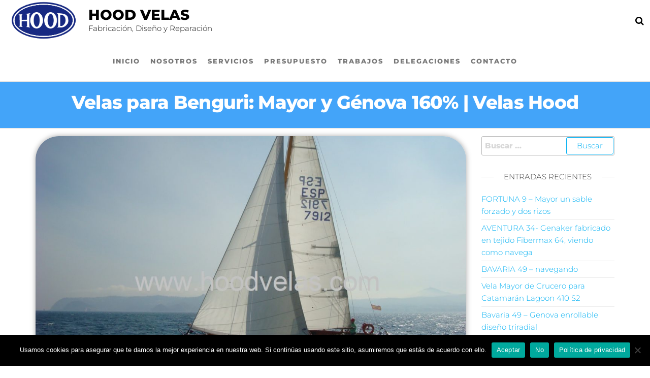

--- FILE ---
content_type: text/html; charset=UTF-8
request_url: https://hoodvelas.com/benguri-mayor-y-genova/
body_size: 71166
content:
<!DOCTYPE html>
<html class="no-js" lang="es">
    <head>
        <meta http-equiv="content-type" content="text/html; charset=UTF-8" />
        <meta http-equiv="X-UA-Compatible" content="IE=edge">
        <meta name="viewport" content="width=device-width, initial-scale=1">
        <meta name='robots' content='index, follow, max-image-preview:large, max-snippet:-1, max-video-preview:-1' />

	<!-- This site is optimized with the Yoast SEO plugin v26.7 - https://yoast.com/wordpress/plugins/seo/ -->
	<title>Velas para Benguri: Mayor y Génova 160% | Velas Hood - Hood Velas</title>
	<link rel="canonical" href="https://hoodvelas.com/benguri-mayor-y-genova/" />
	<meta property="og:locale" content="es_ES" />
	<meta property="og:type" content="article" />
	<meta property="og:title" content="Velas para Benguri: Mayor y Génova 160% | Velas Hood - Hood Velas" />
	<meta property="og:description" content="¡El Benguri ya navega con sus nuevas velas Hood! Hemos fabricado una mayor con sable forzado y una génova enrollable al 160%, ambas en Dacron de 7 onzas. La génova cuenta con recuperador de bolso para un enrollado perfecto, y la mayor tiene sables perfilados para un rendimiento superior. ¡Máximo control y potencia para tus&hellip;" />
	<meta property="og:url" content="https://hoodvelas.com/benguri-mayor-y-genova/" />
	<meta property="og:site_name" content="Hood Velas" />
	<meta property="article:published_time" content="2021-02-15T11:51:03+00:00" />
	<meta property="article:modified_time" content="2025-08-08T09:27:03+00:00" />
	<meta property="og:image" content="https://hoodvelas.com/wp-content/uploads/2021/02/BENGURI.jpg" />
	<meta property="og:image:width" content="1280" />
	<meta property="og:image:height" content="960" />
	<meta property="og:image:type" content="image/jpeg" />
	<meta name="author" content="administrador" />
	<meta name="twitter:card" content="summary_large_image" />
	<meta name="twitter:label1" content="Escrito por" />
	<meta name="twitter:data1" content="administrador" />
	<meta name="twitter:label2" content="Tiempo de lectura" />
	<meta name="twitter:data2" content="2 minutos" />
	<script type="application/ld+json" class="yoast-schema-graph">{"@context":"https://schema.org","@graph":[{"@type":"Article","@id":"https://hoodvelas.com/benguri-mayor-y-genova/#article","isPartOf":{"@id":"https://hoodvelas.com/benguri-mayor-y-genova/"},"author":{"name":"administrador","@id":"https://hoodvelas.com/#/schema/person/ce024d0313d8fa115899d3744e49763b"},"headline":"Velas para Benguri: Mayor y Génova 160% | Velas Hood","datePublished":"2021-02-15T11:51:03+00:00","dateModified":"2025-08-08T09:27:03+00:00","mainEntityOfPage":{"@id":"https://hoodvelas.com/benguri-mayor-y-genova/"},"wordCount":84,"publisher":{"@id":"https://hoodvelas.com/#organization"},"image":{"@id":"https://hoodvelas.com/benguri-mayor-y-genova/#primaryimage"},"thumbnailUrl":"https://hoodvelas.com/wp-content/uploads/2021/02/BENGURI.jpg","keywords":["VELAS DE BARCO"],"articleSection":["Cruceros","Genova","Mayor","Velas"],"inLanguage":"es"},{"@type":"WebPage","@id":"https://hoodvelas.com/benguri-mayor-y-genova/","url":"https://hoodvelas.com/benguri-mayor-y-genova/","name":"Velas para Benguri: Mayor y Génova 160% | Velas Hood - Hood Velas","isPartOf":{"@id":"https://hoodvelas.com/#website"},"primaryImageOfPage":{"@id":"https://hoodvelas.com/benguri-mayor-y-genova/#primaryimage"},"image":{"@id":"https://hoodvelas.com/benguri-mayor-y-genova/#primaryimage"},"thumbnailUrl":"https://hoodvelas.com/wp-content/uploads/2021/02/BENGURI.jpg","datePublished":"2021-02-15T11:51:03+00:00","dateModified":"2025-08-08T09:27:03+00:00","breadcrumb":{"@id":"https://hoodvelas.com/benguri-mayor-y-genova/#breadcrumb"},"inLanguage":"es","potentialAction":[{"@type":"ReadAction","target":["https://hoodvelas.com/benguri-mayor-y-genova/"]}]},{"@type":"ImageObject","inLanguage":"es","@id":"https://hoodvelas.com/benguri-mayor-y-genova/#primaryimage","url":"https://hoodvelas.com/wp-content/uploads/2021/02/BENGURI.jpg","contentUrl":"https://hoodvelas.com/wp-content/uploads/2021/02/BENGURI.jpg","width":1280,"height":960,"caption":"Velas para Benguri: Mayor y Génova 160% | Velas Hood"},{"@type":"BreadcrumbList","@id":"https://hoodvelas.com/benguri-mayor-y-genova/#breadcrumb","itemListElement":[{"@type":"ListItem","position":1,"name":"Portada","item":"https://hoodvelas.com/"},{"@type":"ListItem","position":2,"name":"Trabajos","item":"https://hoodvelas.com/trabajos/"},{"@type":"ListItem","position":3,"name":"Velas para Benguri: Mayor y Génova 160% | Velas Hood"}]},{"@type":"WebSite","@id":"https://hoodvelas.com/#website","url":"https://hoodvelas.com/","name":"Hood Velas","description":"Fabricación, Diseño y Reparación","publisher":{"@id":"https://hoodvelas.com/#organization"},"potentialAction":[{"@type":"SearchAction","target":{"@type":"EntryPoint","urlTemplate":"https://hoodvelas.com/?s={search_term_string}"},"query-input":{"@type":"PropertyValueSpecification","valueRequired":true,"valueName":"search_term_string"}}],"inLanguage":"es"},{"@type":"Organization","@id":"https://hoodvelas.com/#organization","name":"Hood Velas","url":"https://hoodvelas.com/","logo":{"@type":"ImageObject","inLanguage":"es","@id":"https://hoodvelas.com/#/schema/logo/image/","url":"https://hoodvelas.com/wp-content/uploads/2020/11/cropped-LOGO-VELAS.png","contentUrl":"https://hoodvelas.com/wp-content/uploads/2020/11/cropped-LOGO-VELAS.png","width":198,"height":110,"caption":"Hood Velas"},"image":{"@id":"https://hoodvelas.com/#/schema/logo/image/"}},{"@type":"Person","@id":"https://hoodvelas.com/#/schema/person/ce024d0313d8fa115899d3744e49763b","name":"administrador","image":{"@type":"ImageObject","inLanguage":"es","@id":"https://hoodvelas.com/#/schema/person/image/","url":"https://secure.gravatar.com/avatar/3688cbe25e2cd94d0f0439569a5cb44224d3c2df19fab05ef89d3afc5c9842d8?s=96&d=mm&r=g","contentUrl":"https://secure.gravatar.com/avatar/3688cbe25e2cd94d0f0439569a5cb44224d3c2df19fab05ef89d3afc5c9842d8?s=96&d=mm&r=g","caption":"administrador"},"sameAs":["https://hoodvelas.com"],"url":"https://hoodvelas.com/author/administrador/"}]}</script>
	<!-- / Yoast SEO plugin. -->


<link rel='dns-prefetch' href='//stats.wp.com' />
<link rel="alternate" type="application/rss+xml" title="Hood Velas &raquo; Feed" href="https://hoodvelas.com/feed/" />
<link rel="alternate" type="application/rss+xml" title="Hood Velas &raquo; Feed de los comentarios" href="https://hoodvelas.com/comments/feed/" />
<link rel="alternate" type="application/rss+xml" title="Hood Velas &raquo; Comentario Velas para Benguri: Mayor y Génova 160% | Velas Hood del feed" href="https://hoodvelas.com/benguri-mayor-y-genova/feed/" />
<link rel="alternate" title="oEmbed (JSON)" type="application/json+oembed" href="https://hoodvelas.com/wp-json/oembed/1.0/embed?url=https%3A%2F%2Fhoodvelas.com%2Fbenguri-mayor-y-genova%2F" />
<link rel="alternate" title="oEmbed (XML)" type="text/xml+oembed" href="https://hoodvelas.com/wp-json/oembed/1.0/embed?url=https%3A%2F%2Fhoodvelas.com%2Fbenguri-mayor-y-genova%2F&#038;format=xml" />
<style id='wp-img-auto-sizes-contain-inline-css' type='text/css'>
img:is([sizes=auto i],[sizes^="auto," i]){contain-intrinsic-size:3000px 1500px}
/*# sourceURL=wp-img-auto-sizes-contain-inline-css */
</style>
<style id='wp-emoji-styles-inline-css' type='text/css'>

	img.wp-smiley, img.emoji {
		display: inline !important;
		border: none !important;
		box-shadow: none !important;
		height: 1em !important;
		width: 1em !important;
		margin: 0 0.07em !important;
		vertical-align: -0.1em !important;
		background: none !important;
		padding: 0 !important;
	}
/*# sourceURL=wp-emoji-styles-inline-css */
</style>
<link rel='stylesheet' id='wp-block-library-css' href='https://hoodvelas.com/wp-includes/css/dist/block-library/style.min.css?ver=6.9' type='text/css' media='all' />
<style id='classic-theme-styles-inline-css' type='text/css'>
/*! This file is auto-generated */
.wp-block-button__link{color:#fff;background-color:#32373c;border-radius:9999px;box-shadow:none;text-decoration:none;padding:calc(.667em + 2px) calc(1.333em + 2px);font-size:1.125em}.wp-block-file__button{background:#32373c;color:#fff;text-decoration:none}
/*# sourceURL=/wp-includes/css/classic-themes.min.css */
</style>
<link rel='stylesheet' id='mediaelement-css' href='https://hoodvelas.com/wp-includes/js/mediaelement/mediaelementplayer-legacy.min.css?ver=4.2.17' type='text/css' media='all' />
<link rel='stylesheet' id='wp-mediaelement-css' href='https://hoodvelas.com/wp-includes/js/mediaelement/wp-mediaelement.min.css?ver=6.9' type='text/css' media='all' />
<style id='jetpack-sharing-buttons-style-inline-css' type='text/css'>
.jetpack-sharing-buttons__services-list{display:flex;flex-direction:row;flex-wrap:wrap;gap:0;list-style-type:none;margin:5px;padding:0}.jetpack-sharing-buttons__services-list.has-small-icon-size{font-size:12px}.jetpack-sharing-buttons__services-list.has-normal-icon-size{font-size:16px}.jetpack-sharing-buttons__services-list.has-large-icon-size{font-size:24px}.jetpack-sharing-buttons__services-list.has-huge-icon-size{font-size:36px}@media print{.jetpack-sharing-buttons__services-list{display:none!important}}.editor-styles-wrapper .wp-block-jetpack-sharing-buttons{gap:0;padding-inline-start:0}ul.jetpack-sharing-buttons__services-list.has-background{padding:1.25em 2.375em}
/*# sourceURL=https://hoodvelas.com/wp-content/plugins/jetpack/_inc/blocks/sharing-buttons/view.css */
</style>
<style id='global-styles-inline-css' type='text/css'>
:root{--wp--preset--aspect-ratio--square: 1;--wp--preset--aspect-ratio--4-3: 4/3;--wp--preset--aspect-ratio--3-4: 3/4;--wp--preset--aspect-ratio--3-2: 3/2;--wp--preset--aspect-ratio--2-3: 2/3;--wp--preset--aspect-ratio--16-9: 16/9;--wp--preset--aspect-ratio--9-16: 9/16;--wp--preset--color--black: #000000;--wp--preset--color--cyan-bluish-gray: #abb8c3;--wp--preset--color--white: #ffffff;--wp--preset--color--pale-pink: #f78da7;--wp--preset--color--vivid-red: #cf2e2e;--wp--preset--color--luminous-vivid-orange: #ff6900;--wp--preset--color--luminous-vivid-amber: #fcb900;--wp--preset--color--light-green-cyan: #7bdcb5;--wp--preset--color--vivid-green-cyan: #00d084;--wp--preset--color--pale-cyan-blue: #8ed1fc;--wp--preset--color--vivid-cyan-blue: #0693e3;--wp--preset--color--vivid-purple: #9b51e0;--wp--preset--gradient--vivid-cyan-blue-to-vivid-purple: linear-gradient(135deg,rgb(6,147,227) 0%,rgb(155,81,224) 100%);--wp--preset--gradient--light-green-cyan-to-vivid-green-cyan: linear-gradient(135deg,rgb(122,220,180) 0%,rgb(0,208,130) 100%);--wp--preset--gradient--luminous-vivid-amber-to-luminous-vivid-orange: linear-gradient(135deg,rgb(252,185,0) 0%,rgb(255,105,0) 100%);--wp--preset--gradient--luminous-vivid-orange-to-vivid-red: linear-gradient(135deg,rgb(255,105,0) 0%,rgb(207,46,46) 100%);--wp--preset--gradient--very-light-gray-to-cyan-bluish-gray: linear-gradient(135deg,rgb(238,238,238) 0%,rgb(169,184,195) 100%);--wp--preset--gradient--cool-to-warm-spectrum: linear-gradient(135deg,rgb(74,234,220) 0%,rgb(151,120,209) 20%,rgb(207,42,186) 40%,rgb(238,44,130) 60%,rgb(251,105,98) 80%,rgb(254,248,76) 100%);--wp--preset--gradient--blush-light-purple: linear-gradient(135deg,rgb(255,206,236) 0%,rgb(152,150,240) 100%);--wp--preset--gradient--blush-bordeaux: linear-gradient(135deg,rgb(254,205,165) 0%,rgb(254,45,45) 50%,rgb(107,0,62) 100%);--wp--preset--gradient--luminous-dusk: linear-gradient(135deg,rgb(255,203,112) 0%,rgb(199,81,192) 50%,rgb(65,88,208) 100%);--wp--preset--gradient--pale-ocean: linear-gradient(135deg,rgb(255,245,203) 0%,rgb(182,227,212) 50%,rgb(51,167,181) 100%);--wp--preset--gradient--electric-grass: linear-gradient(135deg,rgb(202,248,128) 0%,rgb(113,206,126) 100%);--wp--preset--gradient--midnight: linear-gradient(135deg,rgb(2,3,129) 0%,rgb(40,116,252) 100%);--wp--preset--font-size--small: 13px;--wp--preset--font-size--medium: 20px;--wp--preset--font-size--large: 36px;--wp--preset--font-size--x-large: 42px;--wp--preset--spacing--20: 0.44rem;--wp--preset--spacing--30: 0.67rem;--wp--preset--spacing--40: 1rem;--wp--preset--spacing--50: 1.5rem;--wp--preset--spacing--60: 2.25rem;--wp--preset--spacing--70: 3.38rem;--wp--preset--spacing--80: 5.06rem;--wp--preset--shadow--natural: 6px 6px 9px rgba(0, 0, 0, 0.2);--wp--preset--shadow--deep: 12px 12px 50px rgba(0, 0, 0, 0.4);--wp--preset--shadow--sharp: 6px 6px 0px rgba(0, 0, 0, 0.2);--wp--preset--shadow--outlined: 6px 6px 0px -3px rgb(255, 255, 255), 6px 6px rgb(0, 0, 0);--wp--preset--shadow--crisp: 6px 6px 0px rgb(0, 0, 0);}:where(.is-layout-flex){gap: 0.5em;}:where(.is-layout-grid){gap: 0.5em;}body .is-layout-flex{display: flex;}.is-layout-flex{flex-wrap: wrap;align-items: center;}.is-layout-flex > :is(*, div){margin: 0;}body .is-layout-grid{display: grid;}.is-layout-grid > :is(*, div){margin: 0;}:where(.wp-block-columns.is-layout-flex){gap: 2em;}:where(.wp-block-columns.is-layout-grid){gap: 2em;}:where(.wp-block-post-template.is-layout-flex){gap: 1.25em;}:where(.wp-block-post-template.is-layout-grid){gap: 1.25em;}.has-black-color{color: var(--wp--preset--color--black) !important;}.has-cyan-bluish-gray-color{color: var(--wp--preset--color--cyan-bluish-gray) !important;}.has-white-color{color: var(--wp--preset--color--white) !important;}.has-pale-pink-color{color: var(--wp--preset--color--pale-pink) !important;}.has-vivid-red-color{color: var(--wp--preset--color--vivid-red) !important;}.has-luminous-vivid-orange-color{color: var(--wp--preset--color--luminous-vivid-orange) !important;}.has-luminous-vivid-amber-color{color: var(--wp--preset--color--luminous-vivid-amber) !important;}.has-light-green-cyan-color{color: var(--wp--preset--color--light-green-cyan) !important;}.has-vivid-green-cyan-color{color: var(--wp--preset--color--vivid-green-cyan) !important;}.has-pale-cyan-blue-color{color: var(--wp--preset--color--pale-cyan-blue) !important;}.has-vivid-cyan-blue-color{color: var(--wp--preset--color--vivid-cyan-blue) !important;}.has-vivid-purple-color{color: var(--wp--preset--color--vivid-purple) !important;}.has-black-background-color{background-color: var(--wp--preset--color--black) !important;}.has-cyan-bluish-gray-background-color{background-color: var(--wp--preset--color--cyan-bluish-gray) !important;}.has-white-background-color{background-color: var(--wp--preset--color--white) !important;}.has-pale-pink-background-color{background-color: var(--wp--preset--color--pale-pink) !important;}.has-vivid-red-background-color{background-color: var(--wp--preset--color--vivid-red) !important;}.has-luminous-vivid-orange-background-color{background-color: var(--wp--preset--color--luminous-vivid-orange) !important;}.has-luminous-vivid-amber-background-color{background-color: var(--wp--preset--color--luminous-vivid-amber) !important;}.has-light-green-cyan-background-color{background-color: var(--wp--preset--color--light-green-cyan) !important;}.has-vivid-green-cyan-background-color{background-color: var(--wp--preset--color--vivid-green-cyan) !important;}.has-pale-cyan-blue-background-color{background-color: var(--wp--preset--color--pale-cyan-blue) !important;}.has-vivid-cyan-blue-background-color{background-color: var(--wp--preset--color--vivid-cyan-blue) !important;}.has-vivid-purple-background-color{background-color: var(--wp--preset--color--vivid-purple) !important;}.has-black-border-color{border-color: var(--wp--preset--color--black) !important;}.has-cyan-bluish-gray-border-color{border-color: var(--wp--preset--color--cyan-bluish-gray) !important;}.has-white-border-color{border-color: var(--wp--preset--color--white) !important;}.has-pale-pink-border-color{border-color: var(--wp--preset--color--pale-pink) !important;}.has-vivid-red-border-color{border-color: var(--wp--preset--color--vivid-red) !important;}.has-luminous-vivid-orange-border-color{border-color: var(--wp--preset--color--luminous-vivid-orange) !important;}.has-luminous-vivid-amber-border-color{border-color: var(--wp--preset--color--luminous-vivid-amber) !important;}.has-light-green-cyan-border-color{border-color: var(--wp--preset--color--light-green-cyan) !important;}.has-vivid-green-cyan-border-color{border-color: var(--wp--preset--color--vivid-green-cyan) !important;}.has-pale-cyan-blue-border-color{border-color: var(--wp--preset--color--pale-cyan-blue) !important;}.has-vivid-cyan-blue-border-color{border-color: var(--wp--preset--color--vivid-cyan-blue) !important;}.has-vivid-purple-border-color{border-color: var(--wp--preset--color--vivid-purple) !important;}.has-vivid-cyan-blue-to-vivid-purple-gradient-background{background: var(--wp--preset--gradient--vivid-cyan-blue-to-vivid-purple) !important;}.has-light-green-cyan-to-vivid-green-cyan-gradient-background{background: var(--wp--preset--gradient--light-green-cyan-to-vivid-green-cyan) !important;}.has-luminous-vivid-amber-to-luminous-vivid-orange-gradient-background{background: var(--wp--preset--gradient--luminous-vivid-amber-to-luminous-vivid-orange) !important;}.has-luminous-vivid-orange-to-vivid-red-gradient-background{background: var(--wp--preset--gradient--luminous-vivid-orange-to-vivid-red) !important;}.has-very-light-gray-to-cyan-bluish-gray-gradient-background{background: var(--wp--preset--gradient--very-light-gray-to-cyan-bluish-gray) !important;}.has-cool-to-warm-spectrum-gradient-background{background: var(--wp--preset--gradient--cool-to-warm-spectrum) !important;}.has-blush-light-purple-gradient-background{background: var(--wp--preset--gradient--blush-light-purple) !important;}.has-blush-bordeaux-gradient-background{background: var(--wp--preset--gradient--blush-bordeaux) !important;}.has-luminous-dusk-gradient-background{background: var(--wp--preset--gradient--luminous-dusk) !important;}.has-pale-ocean-gradient-background{background: var(--wp--preset--gradient--pale-ocean) !important;}.has-electric-grass-gradient-background{background: var(--wp--preset--gradient--electric-grass) !important;}.has-midnight-gradient-background{background: var(--wp--preset--gradient--midnight) !important;}.has-small-font-size{font-size: var(--wp--preset--font-size--small) !important;}.has-medium-font-size{font-size: var(--wp--preset--font-size--medium) !important;}.has-large-font-size{font-size: var(--wp--preset--font-size--large) !important;}.has-x-large-font-size{font-size: var(--wp--preset--font-size--x-large) !important;}
:where(.wp-block-post-template.is-layout-flex){gap: 1.25em;}:where(.wp-block-post-template.is-layout-grid){gap: 1.25em;}
:where(.wp-block-term-template.is-layout-flex){gap: 1.25em;}:where(.wp-block-term-template.is-layout-grid){gap: 1.25em;}
:where(.wp-block-columns.is-layout-flex){gap: 2em;}:where(.wp-block-columns.is-layout-grid){gap: 2em;}
:root :where(.wp-block-pullquote){font-size: 1.5em;line-height: 1.6;}
/*# sourceURL=global-styles-inline-css */
</style>
<link rel='stylesheet' id='auto-translate-css' href='https://hoodvelas.com/wp-content/plugins/auto-translate/public/css/auto-translate-public.min.css?ver=1.5.4' type='text/css' media='all' />
<link rel='stylesheet' id='auto-translate-global-css' href='https://hoodvelas.com/wp-content/plugins/auto-translate/global/css/auto-translate-global.min.css?ver=1.5.4' type='text/css' media='all' />
<link rel='stylesheet' id='dashicons-css' href='https://hoodvelas.com/wp-includes/css/dashicons.min.css?ver=6.9' type='text/css' media='all' />
<link rel='stylesheet' id='contact-form-7-css' href='https://hoodvelas.com/wp-content/plugins/contact-form-7/includes/css/styles.css?ver=6.1.4' type='text/css' media='all' />
<link rel='stylesheet' id='cookie-notice-front-css' href='https://hoodvelas.com/wp-content/plugins/cookie-notice/css/front.min.css?ver=2.5.11' type='text/css' media='all' />
<link rel='stylesheet' id='futurio-extra-css' href='https://hoodvelas.com/wp-content/plugins/futurio-extra/assets/css/style.css?ver=2.0.19' type='text/css' media='all' />
<link rel='stylesheet' id='elementor-frontend-css' href='https://hoodvelas.com/wp-content/plugins/elementor/assets/css/frontend.min.css?ver=3.34.1' type='text/css' media='all' />
<link rel='stylesheet' id='elementor-post-194-css' href='https://hoodvelas.com/wp-content/uploads/elementor/css/post-194.css?ver=1768502346' type='text/css' media='all' />
<link rel='stylesheet' id='bootstrap-css' href='https://hoodvelas.com/wp-content/themes/futurio/css/bootstrap.css?ver=3.3.7' type='text/css' media='all' />
<link rel='stylesheet' id='futurio-stylesheet-css' href='https://hoodvelas.com/wp-content/themes/futurio/style.css?ver=1.5.4' type='text/css' media='all' />
<link rel='stylesheet' id='font-awesome-css' href='https://hoodvelas.com/wp-content/plugins/elementor/assets/lib/font-awesome/css/font-awesome.min.css?ver=4.7.0' type='text/css' media='all' />
<link rel='stylesheet' id='kirki-styles-css' href='https://hoodvelas.com?action=kirki-styles&#038;ver=4.0' type='text/css' media='all' />
<link rel='stylesheet' id='elementor-icons-shared-0-css' href='https://hoodvelas.com/wp-content/plugins/elementor/assets/lib/font-awesome/css/fontawesome.min.css?ver=5.15.3' type='text/css' media='all' />
<link rel='stylesheet' id='elementor-icons-fa-brands-css' href='https://hoodvelas.com/wp-content/plugins/elementor/assets/lib/font-awesome/css/brands.min.css?ver=5.15.3' type='text/css' media='all' />
<link rel='stylesheet' id='elementor-icons-fa-solid-css' href='https://hoodvelas.com/wp-content/plugins/elementor/assets/lib/font-awesome/css/solid.min.css?ver=5.15.3' type='text/css' media='all' />
<script type="text/javascript" src="https://hoodvelas.com/wp-includes/js/jquery/jquery.min.js?ver=3.7.1" id="jquery-core-js"></script>
<script type="text/javascript" src="https://hoodvelas.com/wp-includes/js/jquery/jquery-migrate.min.js?ver=3.4.1" id="jquery-migrate-js"></script>
<script type="text/javascript" src="https://hoodvelas.com/wp-content/plugins/auto-translate/public/js/auto-translate-public.min.js?ver=1.5.4" id="auto-translate-js"></script>
<script type="text/javascript" id="cookie-notice-front-js-before">
/* <![CDATA[ */
var cnArgs = {"ajaxUrl":"https:\/\/hoodvelas.com\/wp-admin\/admin-ajax.php","nonce":"b3e302cfa3","hideEffect":"fade","position":"bottom","onScroll":false,"onScrollOffset":100,"onClick":false,"cookieName":"cookie_notice_accepted","cookieTime":2592000,"cookieTimeRejected":2592000,"globalCookie":false,"redirection":false,"cache":false,"revokeCookies":false,"revokeCookiesOpt":"automatic"};

//# sourceURL=cookie-notice-front-js-before
/* ]]> */
</script>
<script type="text/javascript" src="https://hoodvelas.com/wp-content/plugins/cookie-notice/js/front.min.js?ver=2.5.11" id="cookie-notice-front-js"></script>
<link rel="https://api.w.org/" href="https://hoodvelas.com/wp-json/" /><link rel="alternate" title="JSON" type="application/json" href="https://hoodvelas.com/wp-json/wp/v2/posts/669" /><link rel="EditURI" type="application/rsd+xml" title="RSD" href="https://hoodvelas.com/xmlrpc.php?rsd" />
<meta name="generator" content="WordPress 6.9" />
<link rel='shortlink' href='https://hoodvelas.com/?p=669' />
<!-- This file should primarily consist of HTML with a little bit of PHP. -->
<style>
    .google_translate_element .goog-te-gadget-simple {
    background-image: linear-gradient(135deg, #000 0, #000 100%);
    border-radius: 0px !important;
    border: 1px solid #fff !important;
    }
    .google_translate_element .goog-te-menu-value {
        color: #fff !important;
            }
    </style>
<script>
function googleTranslateElementInit() {
    var googleTranslateElements = document.getElementsByClassName('google_translate_element');
    new google.translate.TranslateElement({
    pageLanguage: 'es',
    includedLanguages: 'ar,bn,zh-CN,en,fr,hi,id,pt,ru,es',
    layout: google.translate.TranslateElement.InlineLayout.SIMPLE,
    autoDisplay: true}, googleTranslateElements[0].id);
}
var wpatLanguagesCountries = {"ar":{"lang_name":"Arabic","lang_code":"ar","country_code":"sa"},"bn":{"lang_name":"Bengali","lang_code":"bn","country_code":"bd"},"zh-CN":{"lang_name":"Chinese (Simplified)","lang_code":"zh-CN","country_code":"cn"},"en":{"lang_name":"English","lang_code":"en","country_code":"gb"},"fr":{"lang_name":"French","lang_code":"fr","country_code":"fr"},"hi":{"lang_name":"Hindi","lang_code":"hi","country_code":"in"},"id":{"lang_name":"Indonesian","lang_code":"id","country_code":"id"},"pt":{"lang_name":"Portuguese","lang_code":"pt","country_code":"pt"},"ru":{"lang_name":"Russian","lang_code":"ru","country_code":"ru"},"es":{"lang_name":"Spanish","lang_code":"es","country_code":"es"}};
var wpatButtonIcon = 'dashicons-translation';
var wpatDropdownBorderThickness = 1;
var wpatDropdownBorderColor = '#000';
var wpatDropdownBackgroundColor = '#fff';
var wpatDropdownHoverColor = '#356177';
var wpatDropdownFontHoverColor = '#fff';
var wpatDropdownFontSelectedColor = '#356177';
var wpatDropdownFontColor = '#000';
var wpatDropdownFontFamily = '';
var wpatWidgetType = 'classic';
var wpatBaseLanguage = 'es';

/* dropdown styling */
var wpatDropdownShadow = false;
var wpatAutoDetect = 'enabled';
var wpatHostLanguage = 'es';
</script><script src='//translate.google.com/translate_a/element.js?cb=googleTranslateElementInit'></script>	<style>img#wpstats{display:none}</style>
		<link rel="pingback" href="https://hoodvelas.com/xmlrpc.php">
	<script>document.documentElement.className = document.documentElement.className.replace( 'no-js', 'js' );</script>
	<meta name="generator" content="Elementor 3.34.1; features: additional_custom_breakpoints; settings: css_print_method-external, google_font-enabled, font_display-auto">
<style type="text/css">.recentcomments a{display:inline !important;padding:0 !important;margin:0 !important;}</style>			<style>
				.e-con.e-parent:nth-of-type(n+4):not(.e-lazyloaded):not(.e-no-lazyload),
				.e-con.e-parent:nth-of-type(n+4):not(.e-lazyloaded):not(.e-no-lazyload) * {
					background-image: none !important;
				}
				@media screen and (max-height: 1024px) {
					.e-con.e-parent:nth-of-type(n+3):not(.e-lazyloaded):not(.e-no-lazyload),
					.e-con.e-parent:nth-of-type(n+3):not(.e-lazyloaded):not(.e-no-lazyload) * {
						background-image: none !important;
					}
				}
				@media screen and (max-height: 640px) {
					.e-con.e-parent:nth-of-type(n+2):not(.e-lazyloaded):not(.e-no-lazyload),
					.e-con.e-parent:nth-of-type(n+2):not(.e-lazyloaded):not(.e-no-lazyload) * {
						background-image: none !important;
					}
				}
			</style>
			<link rel="icon" href="https://hoodvelas.com/wp-content/uploads/2020/11/cropped-LOGO-VELAS-1-32x32.png" sizes="32x32" />
<link rel="icon" href="https://hoodvelas.com/wp-content/uploads/2020/11/cropped-LOGO-VELAS-1-192x192.png" sizes="192x192" />
<link rel="apple-touch-icon" href="https://hoodvelas.com/wp-content/uploads/2020/11/cropped-LOGO-VELAS-1-180x180.png" />
<meta name="msapplication-TileImage" content="https://hoodvelas.com/wp-content/uploads/2020/11/cropped-LOGO-VELAS-1-270x270.png" />
    </head>
    <body id="blog" class="wp-singular post-template-default single single-post postid-669 single-format-standard wp-custom-logo wp-theme-futurio cookies-not-set elementor-default elementor-kit-1">
        <a class="skip-link screen-reader-text" href="#site-content">Saltar al contenido</a>                <div class="page-wrap">
 
<div class="main-menu">
    <nav id="site-navigation" class="navbar navbar-default nav-pos-center">     
        <div class="container-fluid">   
            <div class="navbar-header">
                                    <div class="site-heading navbar-brand heading-menu" >
                        <div class="site-branding-logo">
                            <a href="https://hoodvelas.com/" class="custom-logo-link" rel="home"><img width="198" height="110" src="https://hoodvelas.com/wp-content/uploads/2020/11/cropped-LOGO-VELAS.png" class="custom-logo" alt="Hood Velas" decoding="async" /></a>                        </div>
                        <div class="site-branding-text">
                                                            <p class="site-title"><a href="https://hoodvelas.com/" rel="home">Hood Velas</a></p>
                            
                                                            <p class="site-description">
                                    Fabricación, Diseño y Reparación                                </p>
                                                    </div><!-- .site-branding-text -->
                    </div>
                	
            </div>
                                        <div class="nav navbar-nav navbar-right icons-menu-right">
                    	
                                <div class="top-search-icon">
                                    <i class="fa fa-search"></i>
                                                                            <div class="top-search-box">
                                            <form role="search" method="get" class="search-form" action="https://hoodvelas.com/">
				<label>
					<span class="screen-reader-text">Buscar:</span>
					<input type="search" class="search-field" placeholder="Buscar &hellip;" value="" name="s" />
				</label>
				<input type="submit" class="search-submit" value="Buscar" />
			</form>                                        </div>
                                                                    </div>
                                                </div>
                                        <a href="#" id="main-menu-panel" class="open-panel" data-panel="main-menu-panel">
                    <span></span>
                    <span></span>
                    <span></span>
                    <div class="brand-absolute visible-xs">Menú</div>
                </a>
            
            <div class="menu-container"><ul id="menu-home-menu" class="nav navbar-nav navbar-center"><li itemscope="itemscope" itemtype="https://www.schema.org/SiteNavigationElement" id="menu-item-260" class="menu-item menu-item-type-post_type menu-item-object-page menu-item-home menu-item-260 nav-item"><a title="Inicio" href="https://hoodvelas.com/" class="nav-link"><strong>Inicio</strong></a></li>
<li itemscope="itemscope" itemtype="https://www.schema.org/SiteNavigationElement" id="menu-item-312" class="menu-item menu-item-type-post_type menu-item-object-page menu-item-312 nav-item"><a title="Nosotros" href="https://hoodvelas.com/nosotros/" class="nav-link"><strong>Nosotros</strong></a></li>
<li itemscope="itemscope" itemtype="https://www.schema.org/SiteNavigationElement" id="menu-item-346" class="menu-item menu-item-type-post_type menu-item-object-page menu-item-346 nav-item"><a title="Servicios" href="https://hoodvelas.com/servicios/" class="nav-link"><strong>Servicios</strong></a></li>
<li itemscope="itemscope" itemtype="https://www.schema.org/SiteNavigationElement" id="menu-item-575" class="menu-item menu-item-type-post_type menu-item-object-page menu-item-575 nav-item"><a title="Presupuesto" href="https://hoodvelas.com/presupuestoinicial/" class="nav-link"><strong>Presupuesto</strong></a></li>
<li itemscope="itemscope" itemtype="https://www.schema.org/SiteNavigationElement" id="menu-item-262" class="menu-item menu-item-type-post_type menu-item-object-page current_page_parent menu-item-262 nav-item"><a title="Trabajos" href="https://hoodvelas.com/trabajos/" class="nav-link"><strong>Trabajos</strong></a></li>
<li itemscope="itemscope" itemtype="https://www.schema.org/SiteNavigationElement" id="menu-item-428" class="menu-item menu-item-type-post_type menu-item-object-page menu-item-428 nav-item"><a title="Delegaciones" href="https://hoodvelas.com/delegaciones/" class="nav-link"><strong>Delegaciones</strong></a></li>
<li itemscope="itemscope" itemtype="https://www.schema.org/SiteNavigationElement" id="menu-item-261" class="menu-item menu-item-type-post_type menu-item-object-page menu-item-261 nav-item"><a title="Contacto" href="https://hoodvelas.com/contacto/" class="nav-link"><strong>Contacto</strong></a></li>
</ul></div>
                    </div>
    </nav> 
</div>
            <div id="site-content"></div>
            	
			<div class="full-head-img container-fluid">
																<h1 class="single-title container text-center">
					Velas para Benguri: Mayor y Génova 160% | Velas Hood				</h1>
																	</div>
							<div class="container main-container" role="main">
					<div class="page-area">		
			<!-- start content container -->
<div class="row">      
    <article class="col-md-9 ">
                                 
                <div class="post-669 post type-post status-publish format-standard has-post-thumbnail hentry category-cruceros category-genova category-mayor category-velas tag-velas-de-barco">
                                                                                            			<div class="news-thumb ">
				<img width="1140" height="641" src="https://hoodvelas.com/wp-content/uploads/2021/02/BENGURI-1140x641.jpg" class="attachment-futurio-single size-futurio-single wp-post-image" alt="Velas para Benguri: Mayor y Génova 160% | Velas Hood" decoding="async" srcset="https://hoodvelas.com/wp-content/uploads/2021/02/BENGURI-1140x641.jpg 1140w, https://hoodvelas.com/wp-content/uploads/2021/02/BENGURI-720x405.jpg 720w" sizes="(max-width: 1140px) 100vw, 1140px" />			</div><!-- .news-thumb -->
			                                                                <div class="futurio-content single-content">
                        <div class="single-entry-summary">
                                                                                        <div class="content-date-comments">
                                    			<div class="date-meta">
				<span class="posted-date-month">	
					Feb				</span>
				<span class="posted-date-day">
					15				</span>
				<span class="posted-date-year">	
					2021				</span>
			</div>
							<div class="comments-meta comments-off">
				Desactivado				<i class="fa fa-comments-o"></i>
			</div>
				                                </div>
                                                        <p>¡El <b>Benguri</b> ya navega con sus nuevas velas <b>Hood</b>! Hemos fabricado una <b>mayor</b> con sable forzado y una <b>génova enrollable al 160%</b>, ambas en Dacron de 7 onzas. La génova cuenta con recuperador de bolso para un enrollado perfecto, y la mayor tiene sables perfilados para un rendimiento superior. ¡Máximo control y potencia para tus salidas de crucero!</p>
<p><code>#velashood #benguri #velero #mainsail #genoa #crucero #navegar</code></p>
<div id="attachment_672" style="width: 310px" class="wp-caption alignnone"><img fetchpriority="high" decoding="async" aria-describedby="caption-attachment-672" class="wp-image-672 size-medium" title="Velas para Benguri: Mayor y Génova 160% | Velas Hood" src="https://hoodvelas.com/wp-content/uploads/2021/02/BENGURI-300x225.jpg" alt="Velas para Benguri: Mayor y Génova 160% | Velas Hood" width="300" height="225" srcset="https://hoodvelas.com/wp-content/uploads/2021/02/BENGURI-300x225.jpg 300w, https://hoodvelas.com/wp-content/uploads/2021/02/BENGURI-1024x768.jpg 1024w, https://hoodvelas.com/wp-content/uploads/2021/02/BENGURI-768x576.jpg 768w, https://hoodvelas.com/wp-content/uploads/2021/02/BENGURI-160x120.jpg 160w, https://hoodvelas.com/wp-content/uploads/2021/02/BENGURI.jpg 1280w" sizes="(max-width: 300px) 100vw, 300px" /><p id="caption-attachment-672" class="wp-caption-text">Velas para Benguri: Mayor y Génova 160% | Velas Hood</p></div>
<p><img decoding="async" class="alignnone wp-image-670 size-medium" src="https://hoodvelas.com/wp-content/uploads/2021/02/BENGURI-2-300x225.jpg" alt="Velas para Benguri: Mayor y Génova 160% | Velas Hood" width="300" height="225" srcset="https://hoodvelas.com/wp-content/uploads/2021/02/BENGURI-2-300x225.jpg 300w, https://hoodvelas.com/wp-content/uploads/2021/02/BENGURI-2-1024x768.jpg 1024w, https://hoodvelas.com/wp-content/uploads/2021/02/BENGURI-2-768x576.jpg 768w, https://hoodvelas.com/wp-content/uploads/2021/02/BENGURI-2-1536x1152.jpg 1536w, https://hoodvelas.com/wp-content/uploads/2021/02/BENGURI-2-160x120.jpg 160w, https://hoodvelas.com/wp-content/uploads/2021/02/BENGURI-2.jpg 2048w" sizes="(max-width: 300px) 100vw, 300px" /> <img decoding="async" class="alignnone wp-image-671 size-medium" src="https://hoodvelas.com/wp-content/uploads/2021/02/benguri-en-regata-2-300x236.png" alt="Velas para Benguri: Mayor y Génova 160% | Velas Hood" width="300" height="236" srcset="https://hoodvelas.com/wp-content/uploads/2021/02/benguri-en-regata-2-300x236.png 300w, https://hoodvelas.com/wp-content/uploads/2021/02/benguri-en-regata-2-1024x804.png 1024w, https://hoodvelas.com/wp-content/uploads/2021/02/benguri-en-regata-2-768x603.png 768w, https://hoodvelas.com/wp-content/uploads/2021/02/benguri-en-regata-2-1536x1206.png 1536w, https://hoodvelas.com/wp-content/uploads/2021/02/benguri-en-regata-2.png 1610w" sizes="(max-width: 300px) 100vw, 300px" /></p>
                             
                        </div><!-- .single-entry-summary -->
                        <div class="entry-footer"><div class="cat-links"><span class="space-right">Publicado en</span><a href="https://hoodvelas.com/category/cruceros/">Cruceros</a> <a href="https://hoodvelas.com/category/genova/">Genova</a> <a href="https://hoodvelas.com/category/mayor/">Mayor</a> <a href="https://hoodvelas.com/category/velas/">Velas</a></div><div class="tags-links"><span class="space-right">Etiquetas</span><a href="https://hoodvelas.com/tag/velas-de-barco/">VELAS DE BARCO</a></div></div>
	<nav class="navigation post-navigation" aria-label="Entradas">
		<h2 class="screen-reader-text">Navegación de entradas</h2>
		<div class="nav-links"><div class="nav-previous"><a href="https://hoodvelas.com/bavaria-40-mayor-enrollable-en-mastil-y-genova-enrollable/" rel="prev"><span class="screen-reader-text">Entrada anterior</span><span aria-hidden="true" class="nav-subtitle">Anterior</span> <span class="nav-title"><span class="nav-title-icon-wrapper"><i class="fa fa-angle-double-left" aria-hidden="true"></i></span>BAVARIA 40 Mayor enrollable en mastil en Lanzarote | Velas Hood</span></a></div><div class="nav-next"><a href="https://hoodvelas.com/van-de-stad-33-mayor-lazy-bag-genova-genaker-y-almacenador/" rel="next"><span class="screen-reader-text">Entrada siguiente</span><span aria-hidden="true" class="nav-subtitle">Siguiente</span> <span class="nav-title">Velas Completas para Van de Stad 33 | Hood Velas: MAYOR, LAZY BAG, GENOVA, GENAKER Y ALMACENADOR<span class="nav-title-icon-wrapper"><i class="fa fa-angle-double-right" aria-hidden="true"></i></span></span></a></div></div>
	</nav>                            <div class="single-footer">
                                    <div id="comments" class="comments-template">
                </div>
     
                            </div>
                                            </div>
                </div>        
                    
            
    </article> 
        <aside id="sidebar" class="col-md-3 ">
        <div id="search-2" class="widget widget_search"><form role="search" method="get" class="search-form" action="https://hoodvelas.com/">
				<label>
					<span class="screen-reader-text">Buscar:</span>
					<input type="search" class="search-field" placeholder="Buscar &hellip;" value="" name="s" />
				</label>
				<input type="submit" class="search-submit" value="Buscar" />
			</form></div>
		<div id="recent-posts-2" class="widget widget_recent_entries">
		<div class="widget-title"><h3>Entradas recientes</h3></div>
		<ul>
											<li>
					<a href="https://hoodvelas.com/fortuna-9-mayor-un-sable-forzado-y-dos-rizos/">FORTUNA 9 &#8211; Mayor un sable forzado y dos rizos</a>
									</li>
											<li>
					<a href="https://hoodvelas.com/aventura-34-genaker-fabricado-en-tejido-fibermax-64-viendo-como-navega/">AVENTURA 34- Genaker fabricado en tejido Fibermax 64, viendo como navega</a>
									</li>
											<li>
					<a href="https://hoodvelas.com/bavaria-49-navegando/">BAVARIA 49 &#8211; navegando</a>
									</li>
											<li>
					<a href="https://hoodvelas.com/vela-mayor-de-crucero-para-catamaran-lagoon-410-s2/">Vela Mayor de Crucero para Catamarán Lagoon 410 S2</a>
									</li>
											<li>
					<a href="https://hoodvelas.com/bavaria-49-genova-enrollable-diseno-triradial/">Bavaria 49 &#8211; Genova enrollable diseño triradial</a>
									</li>
					</ul>

		</div><div id="recent-comments-2" class="widget widget_recent_comments"><div class="widget-title"><h3>Comentarios recientes</h3></div><ul id="recentcomments"><li class="recentcomments"><span class="comment-author-link"><a href="https://hoodvelas.com" class="url" rel="ugc">administrador</a></span> en <a href="https://hoodvelas.com/2321-2/#comment-360">Mayor para Sun Rise 34  Calidad y Durabilidad con Velas Hood</a></li><li class="recentcomments"><span class="comment-author-link"><a href="https://hoodvelas.com" class="url" rel="ugc">administrador</a></span> en <a href="https://hoodvelas.com/puma-32-mayor-un-sable-forzado-y-dos-rizos/#comment-299">PUMA 32 &#8211; Mayor un sable forzado y dos rizos</a></li><li class="recentcomments"><span class="comment-author-link">Arturo</span> en <a href="https://hoodvelas.com/puma-32-mayor-un-sable-forzado-y-dos-rizos/#comment-298">PUMA 32 &#8211; Mayor un sable forzado y dos rizos</a></li><li class="recentcomments"><span class="comment-author-link">carles vintro</span> en <a href="https://hoodvelas.com/first-285-genova-enrollable/#comment-109">FIRST 285 GENOVA ENROLLABLE</a></li><li class="recentcomments"><span class="comment-author-link">Jose</span> en <a href="https://hoodvelas.com/first-285-genova-enrollable/#comment-106">FIRST 285 GENOVA ENROLLABLE</a></li></ul></div><div id="futurio-extra-extended-recent-posts-1" class="widget extended-recent-posts">
			<div class="recent-news-section">

				<div class="widget-title"><h3>Recent posts</h3></div>
						<div class="news-item layout-two">
										<div class="news-thumb ">
				<a href="https://hoodvelas.com/fortuna-9-mayor-un-sable-forzado-y-dos-rizos/" title="FORTUNA 9 &#8211; Mayor un sable forzado y dos rizos">
					<img width="160" height="120" src="https://hoodvelas.com/wp-content/uploads/2025/12/FORTUNA-9-MAYOR-11-160x120.jpg" class="attachment-futurio-thumbnail size-futurio-thumbnail wp-post-image" alt="Potencia y control. La nueva Mayor Velas Hood, con 1 sable forzado y 3 cortos, lista para las mejores navegadas de este Fortuna 9." decoding="async" />				</a>
			</div><!-- .news-thumb -->
									<div class="news-text-wrap">
								<h2>
									<a href="https://hoodvelas.com/fortuna-9-mayor-un-sable-forzado-y-dos-rizos/">
										FORTUNA 9 &#8211; Mayor un sable forzado y dos rizos									</a>
								</h2>
								        <span class="extra-posted-date">
            16 de diciembre de 2025        </span>
        <span class="extra-comments-meta">
            Desactivado            <i class="fa fa-comments-o"></i>
        </span>
        							</div><!-- .news-text-wrap -->
						</div><!-- .news-item -->

						
						<div class="news-item layout-two">
										<div class="news-thumb ">
				<a href="https://hoodvelas.com/aventura-34-genaker-fabricado-en-tejido-fibermax-64-viendo-como-navega/" title="AVENTURA 34- Genaker fabricado en tejido Fibermax 64, viendo como navega">
					<img width="160" height="120" src="https://hoodvelas.com/wp-content/uploads/2025/11/Captura-de-pantalla-2025-11-13-085033-160x120.png" class="attachment-futurio-thumbnail size-futurio-thumbnail wp-post-image" alt="Genaker Fibermax 64 en catamarán Aventura 34" decoding="async" />				</a>
			</div><!-- .news-thumb -->
									<div class="news-text-wrap">
								<h2>
									<a href="https://hoodvelas.com/aventura-34-genaker-fabricado-en-tejido-fibermax-64-viendo-como-navega/">
										AVENTURA 34- Genaker fabricado en tejido Fibermax 64, viendo como navega									</a>
								</h2>
								        <span class="extra-posted-date">
            13 de noviembre de 2025        </span>
        <span class="extra-comments-meta">
            Desactivado            <i class="fa fa-comments-o"></i>
        </span>
        							</div><!-- .news-text-wrap -->
						</div><!-- .news-item -->

						
						<div class="news-item layout-two">
										<div class="news-thumb ">
				<a href="https://hoodvelas.com/bavaria-49-navegando/" title="BAVARIA 49 &#8211; navegando">
					<img width="160" height="120" src="https://hoodvelas.com/wp-content/uploads/2025/10/Captura-de-pantalla-2025-10-03-102208-160x120.png" class="attachment-futurio-thumbnail size-futurio-thumbnail wp-post-image" alt="avaria 49: Mayor y Génova Enrollables de Alto Rendimiento (Sables y Triradial)" decoding="async" />				</a>
			</div><!-- .news-thumb -->
									<div class="news-text-wrap">
								<h2>
									<a href="https://hoodvelas.com/bavaria-49-navegando/">
										BAVARIA 49 &#8211; navegando									</a>
								</h2>
								        <span class="extra-posted-date">
            22 de octubre de 2025        </span>
        <span class="extra-comments-meta">
            Desactivado            <i class="fa fa-comments-o"></i>
        </span>
        							</div><!-- .news-text-wrap -->
						</div><!-- .news-item -->

						
						<div class="news-item layout-two">
										<div class="news-thumb ">
				<a href="https://hoodvelas.com/vela-mayor-de-crucero-para-catamaran-lagoon-410-s2/" title="Vela Mayor de Crucero para Catamarán Lagoon 410 S2">
					<img width="160" height="120" src="https://hoodvelas.com/wp-content/uploads/2025/10/LAGOON410S2-8882-1-160x120.jpg" class="attachment-futurio-thumbnail size-futurio-thumbnail wp-post-image" alt="Nueva vela mayor para un Lagoon 410 S2: 5 sables forzados, Dacron 10.57 oz" decoding="async" />				</a>
			</div><!-- .news-thumb -->
									<div class="news-text-wrap">
								<h2>
									<a href="https://hoodvelas.com/vela-mayor-de-crucero-para-catamaran-lagoon-410-s2/">
										Vela Mayor de Crucero para Catamarán Lagoon 410 S2									</a>
								</h2>
								        <span class="extra-posted-date">
            9 de octubre de 2025        </span>
        <span class="extra-comments-meta">
            Desactivado            <i class="fa fa-comments-o"></i>
        </span>
        							</div><!-- .news-text-wrap -->
						</div><!-- .news-item -->

						
				
			</div>

			</div><div id="search-3" class="widget widget_search"><div class="widget-title"><h3>Search</h3></div><form role="search" method="get" class="search-form" action="https://hoodvelas.com/">
				<label>
					<span class="screen-reader-text">Buscar:</span>
					<input type="search" class="search-field" placeholder="Buscar &hellip;" value="" name="s" />
				</label>
				<input type="submit" class="search-submit" value="Buscar" />
			</form></div><div id="futurio_social-1" class="widget widget-futuriowp-social social-widget"><div class="widget-title"><h3>Follow Us</h3></div>				<ul class="futuriowp-social-icons float style-light">
					<li class="futuriowp-twitter"><a href="#" title="Twitter"  style="height:51px;width:51px;line-height:51px;border-radius:30px;" target="_blank"><i class="fa fa-twitter"></i></a></li><li class="futuriowp-facebook"><a href="#" title="Facebook"  style="height:51px;width:51px;line-height:51px;border-radius:30px;" target="_blank"><i class="fa fa-facebook"></i></a></li><li class="futuriowp-pinterest"><a href="#" title="Pinterest"  style="height:51px;width:51px;line-height:51px;border-radius:30px;" target="_blank"><i class="fa fa-pinterest-p"></i></a></li><li class="futuriowp-github"><a href="#" title="GitHub"  style="height:51px;width:51px;line-height:51px;border-radius:30px;" target="_blank"><i class="fa fa-github"></i></a></li><li class="futuriowp-tumblr"><a href="#" title="Tumblr"  style="height:51px;width:51px;line-height:51px;border-radius:30px;" target="_blank"><i class="fa fa-tumblr"></i></a></li>				</ul>

				
			
		
			</div>    </aside>
</div>
<!-- end content container -->

</div><!-- end main-container -->
</div><!-- end page-area -->


        <footer id="colophon" class="elementor-footer-credits">
            		<div data-elementor-type="section" data-elementor-id="194" class="elementor elementor-194">
						<section class="elementor-section elementor-top-section elementor-element elementor-element-59f324c5 elementor-section-boxed elementor-section-height-default elementor-section-height-default" data-id="59f324c5" data-element_type="section" data-settings="{&quot;background_background&quot;:&quot;classic&quot;}">
							<div class="elementor-background-overlay"></div>
							<div class="elementor-container elementor-column-gap-default">
					<div class="elementor-column elementor-col-100 elementor-top-column elementor-element elementor-element-7b3babc1" data-id="7b3babc1" data-element_type="column">
			<div class="elementor-widget-wrap elementor-element-populated">
						<section class="elementor-section elementor-inner-section elementor-element elementor-element-23c19427 elementor-section-boxed elementor-section-height-default elementor-section-height-default" data-id="23c19427" data-element_type="section">
						<div class="elementor-container elementor-column-gap-default">
					<div class="elementor-column elementor-col-25 elementor-inner-column elementor-element elementor-element-0a571e2" data-id="0a571e2" data-element_type="column">
			<div class="elementor-widget-wrap elementor-element-populated">
						<div class="elementor-element elementor-element-cd574c5 elementor-widget elementor-widget-heading" data-id="cd574c5" data-element_type="widget" data-widget_type="heading.default">
				<div class="elementor-widget-container">
					<h4 class="elementor-heading-title elementor-size-default">Síguenos</h4>				</div>
				</div>
				<div class="elementor-element elementor-element-2b41485 elementor-shape-circle e-grid-align-left elementor-grid-0 elementor-widget elementor-widget-social-icons" data-id="2b41485" data-element_type="widget" data-widget_type="social-icons.default">
				<div class="elementor-widget-container">
							<div class="elementor-social-icons-wrapper elementor-grid" role="list">
							<span class="elementor-grid-item" role="listitem">
					<a class="elementor-icon elementor-social-icon elementor-social-icon-facebook-f elementor-repeater-item-9758c9c" href="https://www.facebook.com/hoodvelas.velerianautica" target="_blank">
						<span class="elementor-screen-only">Facebook-f</span>
						<i aria-hidden="true" class="fab fa-facebook-f"></i>					</a>
				</span>
							<span class="elementor-grid-item" role="listitem">
					<a class="elementor-icon elementor-social-icon elementor-social-icon-instagram elementor-repeater-item-a9b6838" href="https://www.instagram.com/hoodvelas/?hl=es" target="_blank">
						<span class="elementor-screen-only">Instagram</span>
						<i aria-hidden="true" class="fab fa-instagram"></i>					</a>
				</span>
					</div>
						</div>
				</div>
					</div>
		</div>
				<div class="elementor-column elementor-col-25 elementor-inner-column elementor-element elementor-element-5c50e35d" data-id="5c50e35d" data-element_type="column">
			<div class="elementor-widget-wrap elementor-element-populated">
						<div class="elementor-element elementor-element-5b482d30 elementor-widget elementor-widget-heading" data-id="5b482d30" data-element_type="widget" data-widget_type="heading.default">
				<div class="elementor-widget-container">
					<h4 class="elementor-heading-title elementor-size-default">Mapa del Sitio
</h4>				</div>
				</div>
				<div class="elementor-element elementor-element-2c1211bc elementor-align-start elementor-icon-list--layout-traditional elementor-list-item-link-full_width elementor-widget elementor-widget-icon-list" data-id="2c1211bc" data-element_type="widget" data-widget_type="icon-list.default">
				<div class="elementor-widget-container">
							<ul class="elementor-icon-list-items">
							<li class="elementor-icon-list-item">
											<a href="https://hoodvelas.com/presupuestoinicial/">

											<span class="elementor-icon-list-text">Presupuesto</span>
											</a>
									</li>
								<li class="elementor-icon-list-item">
											<a href="https://hoodvelas.com/nosotros/">

											<span class="elementor-icon-list-text">Nosotros</span>
											</a>
									</li>
								<li class="elementor-icon-list-item">
											<a href="https://hoodvelas.com/servicios/">

											<span class="elementor-icon-list-text">Servicios</span>
											</a>
									</li>
								<li class="elementor-icon-list-item">
											<a href="https://hoodvelas.com/trabajos/">

												<span class="elementor-icon-list-icon">
							<i aria-hidden="true" class="fas fa-check"></i>						</span>
										<span class="elementor-icon-list-text">Trabajos</span>
											</a>
									</li>
								<li class="elementor-icon-list-item">
											<a href="https://hoodvelas.com/delegaciones/">

												<span class="elementor-icon-list-icon">
							<i aria-hidden="true" class="fas fa-check"></i>						</span>
										<span class="elementor-icon-list-text">Delegaciones</span>
											</a>
									</li>
						</ul>
						</div>
				</div>
					</div>
		</div>
				<div class="elementor-column elementor-col-25 elementor-inner-column elementor-element elementor-element-4dca4485" data-id="4dca4485" data-element_type="column">
			<div class="elementor-widget-wrap elementor-element-populated">
						<div class="elementor-element elementor-element-37e15707 elementor-widget elementor-widget-heading" data-id="37e15707" data-element_type="widget" data-widget_type="heading.default">
				<div class="elementor-widget-container">
					<h4 class="elementor-heading-title elementor-size-default">Privacidad</h4>				</div>
				</div>
				<div class="elementor-element elementor-element-14d7c67e elementor-align-start elementor-icon-list--layout-traditional elementor-list-item-link-full_width elementor-widget elementor-widget-icon-list" data-id="14d7c67e" data-element_type="widget" data-widget_type="icon-list.default">
				<div class="elementor-widget-container">
							<ul class="elementor-icon-list-items">
							<li class="elementor-icon-list-item">
											<a href="https://hoodvelas.com/politica-de-privacidad/">

											<span class="elementor-icon-list-text">Política de Privacidad</span>
											</a>
									</li>
								<li class="elementor-icon-list-item">
											<a href="https://hoodvelas.com/politica-de-privacidad/">

											<span class="elementor-icon-list-text">Política de Cookies</span>
											</a>
									</li>
								<li class="elementor-icon-list-item">
											<a href="https://hoodvelas.com/terminos-y-condiciones/">

											<span class="elementor-icon-list-text">Términos y Condiciones</span>
											</a>
									</li>
								<li class="elementor-icon-list-item">
											<a href="https://hoodvelas.com/aviso-legal/">

												<span class="elementor-icon-list-icon">
							<i aria-hidden="true" class="fas fa-check"></i>						</span>
										<span class="elementor-icon-list-text">Aviso Legal</span>
											</a>
									</li>
								<li class="elementor-icon-list-item">
											<a href="https://hoodvelas.com/contacto/">

												<span class="elementor-icon-list-icon">
							<i aria-hidden="true" class="fas fa-check"></i>						</span>
										<span class="elementor-icon-list-text">Contacto</span>
											</a>
									</li>
						</ul>
						</div>
				</div>
					</div>
		</div>
				<div class="elementor-column elementor-col-25 elementor-inner-column elementor-element elementor-element-cf5ff2c" data-id="cf5ff2c" data-element_type="column">
			<div class="elementor-widget-wrap elementor-element-populated">
						<div class="elementor-element elementor-element-1827887 elementor-widget elementor-widget-heading" data-id="1827887" data-element_type="widget" data-widget_type="heading.default">
				<div class="elementor-widget-container">
					<h4 class="elementor-heading-title elementor-size-default">Distribuidores oficiales de</h4>				</div>
				</div>
				<div class="elementor-element elementor-element-3ac4071 elementor-widget elementor-widget-image" data-id="3ac4071" data-element_type="widget" data-widget_type="image.default">
				<div class="elementor-widget-container">
															<img width="225" height="81" src="https://hoodvelas.com/wp-content/uploads/2018/11/empresa-selden-velas-e1609847861695.jpeg" class="attachment-large size-large wp-image-649" alt="" />															</div>
				</div>
					</div>
		</div>
					</div>
		</section>
				<div class="elementor-element elementor-element-b341176 elementor-widget elementor-widget-text-editor" data-id="b341176" data-element_type="widget" data-widget_type="text-editor.default">
				<div class="elementor-widget-container">
									<p>HOOD VELAS 2020</p>								</div>
				</div>
					</div>
		</div>
					</div>
		</section>
				</div>
			
        </footer>
    
</div><!-- end page-wrap -->



<script type="speculationrules">
{"prefetch":[{"source":"document","where":{"and":[{"href_matches":"/*"},{"not":{"href_matches":["/wp-*.php","/wp-admin/*","/wp-content/uploads/*","/wp-content/*","/wp-content/plugins/*","/wp-content/themes/futurio/*","/*\\?(.+)"]}},{"not":{"selector_matches":"a[rel~=\"nofollow\"]"}},{"not":{"selector_matches":".no-prefetch, .no-prefetch a"}}]},"eagerness":"conservative"}]}
</script>
<!-- This file should primarily consist of HTML with a little bit of PHP. -->
<div id="auto_translate_button_wrapper" class="wpat_float wpat_float_top_left auto_detect_enabled">
    <div id="google_translate_element_1541571293" class="small dashicons-before google_translate_element"></div>
    </div>			<script>
				const lazyloadRunObserver = () => {
					const lazyloadBackgrounds = document.querySelectorAll( `.e-con.e-parent:not(.e-lazyloaded)` );
					const lazyloadBackgroundObserver = new IntersectionObserver( ( entries ) => {
						entries.forEach( ( entry ) => {
							if ( entry.isIntersecting ) {
								let lazyloadBackground = entry.target;
								if( lazyloadBackground ) {
									lazyloadBackground.classList.add( 'e-lazyloaded' );
								}
								lazyloadBackgroundObserver.unobserve( entry.target );
							}
						});
					}, { rootMargin: '200px 0px 200px 0px' } );
					lazyloadBackgrounds.forEach( ( lazyloadBackground ) => {
						lazyloadBackgroundObserver.observe( lazyloadBackground );
					} );
				};
				const events = [
					'DOMContentLoaded',
					'elementor/lazyload/observe',
				];
				events.forEach( ( event ) => {
					document.addEventListener( event, lazyloadRunObserver );
				} );
			</script>
			<link rel='stylesheet' id='widget-icon-list-css' href='https://hoodvelas.com/wp-content/plugins/elementor/assets/css/widget-icon-list.min.css?ver=3.34.1' type='text/css' media='all' />
<link rel='stylesheet' id='widget-image-css' href='https://hoodvelas.com/wp-content/plugins/elementor/assets/css/widget-image.min.css?ver=3.34.1' type='text/css' media='all' />
<link rel='stylesheet' id='elementor-icons-css' href='https://hoodvelas.com/wp-content/plugins/elementor/assets/lib/eicons/css/elementor-icons.min.css?ver=5.45.0' type='text/css' media='all' />
<link rel='stylesheet' id='elementor-post-1-css' href='https://hoodvelas.com/wp-content/uploads/elementor/css/post-1.css?ver=1768502346' type='text/css' media='all' />
<link rel='stylesheet' id='elementor-gf-local-roboto-css' href='https://hoodvelas.com/wp-content/uploads/elementor/google-fonts/css/roboto.css?ver=1742243159' type='text/css' media='all' />
<link rel='stylesheet' id='elementor-gf-local-robotoslab-css' href='https://hoodvelas.com/wp-content/uploads/elementor/google-fonts/css/robotoslab.css?ver=1742243164' type='text/css' media='all' />
<script type="text/javascript" src="https://hoodvelas.com/wp-content/plugins/auto-translate/global/js/auto-translate-global.min.js?ver=1.5.4" id="auto-translate-global-js"></script>
<script type="text/javascript" src="https://hoodvelas.com/wp-includes/js/dist/hooks.min.js?ver=dd5603f07f9220ed27f1" id="wp-hooks-js"></script>
<script type="text/javascript" src="https://hoodvelas.com/wp-includes/js/dist/i18n.min.js?ver=c26c3dc7bed366793375" id="wp-i18n-js"></script>
<script type="text/javascript" id="wp-i18n-js-after">
/* <![CDATA[ */
wp.i18n.setLocaleData( { 'text direction\u0004ltr': [ 'ltr' ] } );
//# sourceURL=wp-i18n-js-after
/* ]]> */
</script>
<script type="text/javascript" src="https://hoodvelas.com/wp-content/plugins/contact-form-7/includes/swv/js/index.js?ver=6.1.4" id="swv-js"></script>
<script type="text/javascript" id="contact-form-7-js-translations">
/* <![CDATA[ */
( function( domain, translations ) {
	var localeData = translations.locale_data[ domain ] || translations.locale_data.messages;
	localeData[""].domain = domain;
	wp.i18n.setLocaleData( localeData, domain );
} )( "contact-form-7", {"translation-revision-date":"2025-12-01 15:45:40+0000","generator":"GlotPress\/4.0.3","domain":"messages","locale_data":{"messages":{"":{"domain":"messages","plural-forms":"nplurals=2; plural=n != 1;","lang":"es"},"This contact form is placed in the wrong place.":["Este formulario de contacto est\u00e1 situado en el lugar incorrecto."],"Error:":["Error:"]}},"comment":{"reference":"includes\/js\/index.js"}} );
//# sourceURL=contact-form-7-js-translations
/* ]]> */
</script>
<script type="text/javascript" id="contact-form-7-js-before">
/* <![CDATA[ */
var wpcf7 = {
    "api": {
        "root": "https:\/\/hoodvelas.com\/wp-json\/",
        "namespace": "contact-form-7\/v1"
    }
};
//# sourceURL=contact-form-7-js-before
/* ]]> */
</script>
<script type="text/javascript" src="https://hoodvelas.com/wp-content/plugins/contact-form-7/includes/js/index.js?ver=6.1.4" id="contact-form-7-js"></script>
<script type="text/javascript" src="https://hoodvelas.com/wp-content/plugins/futurio-extra/assets/js/futurio-extra.js?ver=2.0.19" id="futurio-extra-js-js"></script>
<script type="text/javascript" src="https://hoodvelas.com/wp-content/themes/futurio/js/bootstrap.min.js?ver=3.3.7" id="bootstrap-js"></script>
<script type="text/javascript" src="https://hoodvelas.com/wp-content/themes/futurio/js/customscript.js?ver=1.5.4" id="futurio-theme-js-js"></script>
<script type="text/javascript" id="jetpack-stats-js-before">
/* <![CDATA[ */
_stq = window._stq || [];
_stq.push([ "view", {"v":"ext","blog":"186055522","post":"669","tz":"0","srv":"hoodvelas.com","j":"1:15.4"} ]);
_stq.push([ "clickTrackerInit", "186055522", "669" ]);
//# sourceURL=jetpack-stats-js-before
/* ]]> */
</script>
<script type="text/javascript" src="https://stats.wp.com/e-202603.js" id="jetpack-stats-js" defer="defer" data-wp-strategy="defer"></script>
<script type="text/javascript" src="https://hoodvelas.com/wp-content/plugins/elementor/assets/js/webpack.runtime.min.js?ver=3.34.1" id="elementor-webpack-runtime-js"></script>
<script type="text/javascript" src="https://hoodvelas.com/wp-content/plugins/elementor/assets/js/frontend-modules.min.js?ver=3.34.1" id="elementor-frontend-modules-js"></script>
<script type="text/javascript" src="https://hoodvelas.com/wp-includes/js/jquery/ui/core.min.js?ver=1.13.3" id="jquery-ui-core-js"></script>
<script type="text/javascript" id="elementor-frontend-js-before">
/* <![CDATA[ */
var elementorFrontendConfig = {"environmentMode":{"edit":false,"wpPreview":false,"isScriptDebug":false},"i18n":{"shareOnFacebook":"Compartir en Facebook","shareOnTwitter":"Compartir en Twitter","pinIt":"Pinear","download":"Descargar","downloadImage":"Descargar imagen","fullscreen":"Pantalla completa","zoom":"Zoom","share":"Compartir","playVideo":"Reproducir v\u00eddeo","previous":"Anterior","next":"Siguiente","close":"Cerrar","a11yCarouselPrevSlideMessage":"Diapositiva anterior","a11yCarouselNextSlideMessage":"Diapositiva siguiente","a11yCarouselFirstSlideMessage":"Esta es la primera diapositiva","a11yCarouselLastSlideMessage":"Esta es la \u00faltima diapositiva","a11yCarouselPaginationBulletMessage":"Ir a la diapositiva"},"is_rtl":false,"breakpoints":{"xs":0,"sm":480,"md":768,"lg":1025,"xl":1440,"xxl":1600},"responsive":{"breakpoints":{"mobile":{"label":"M\u00f3vil vertical","value":767,"default_value":767,"direction":"max","is_enabled":true},"mobile_extra":{"label":"M\u00f3vil horizontal","value":880,"default_value":880,"direction":"max","is_enabled":false},"tablet":{"label":"Tableta vertical","value":1024,"default_value":1024,"direction":"max","is_enabled":true},"tablet_extra":{"label":"Tableta horizontal","value":1200,"default_value":1200,"direction":"max","is_enabled":false},"laptop":{"label":"Port\u00e1til","value":1366,"default_value":1366,"direction":"max","is_enabled":false},"widescreen":{"label":"Pantalla grande","value":2400,"default_value":2400,"direction":"min","is_enabled":false}},"hasCustomBreakpoints":false},"version":"3.34.1","is_static":false,"experimentalFeatures":{"additional_custom_breakpoints":true,"home_screen":true,"global_classes_should_enforce_capabilities":true,"e_variables":true,"cloud-library":true,"e_opt_in_v4_page":true,"e_interactions":true,"import-export-customization":true},"urls":{"assets":"https:\/\/hoodvelas.com\/wp-content\/plugins\/elementor\/assets\/","ajaxurl":"https:\/\/hoodvelas.com\/wp-admin\/admin-ajax.php","uploadUrl":"https:\/\/hoodvelas.com\/wp-content\/uploads"},"nonces":{"floatingButtonsClickTracking":"a09d8e84bc"},"swiperClass":"swiper","settings":{"page":[],"editorPreferences":[]},"kit":{"active_breakpoints":["viewport_mobile","viewport_tablet"],"global_image_lightbox":"yes","lightbox_enable_counter":"yes","lightbox_enable_fullscreen":"yes","lightbox_enable_zoom":"yes","lightbox_enable_share":"yes","lightbox_title_src":"title","lightbox_description_src":"description"},"post":{"id":669,"title":"Velas%20para%20Benguri%3A%20Mayor%20y%20G%C3%A9nova%20160%25%20%7C%20Velas%20Hood%20-%20Hood%20Velas","excerpt":"","featuredImage":"https:\/\/hoodvelas.com\/wp-content\/uploads\/2021\/02\/BENGURI-1024x768.jpg"}};
//# sourceURL=elementor-frontend-js-before
/* ]]> */
</script>
<script type="text/javascript" src="https://hoodvelas.com/wp-content/plugins/elementor/assets/js/frontend.min.js?ver=3.34.1" id="elementor-frontend-js"></script>
<script id="wp-emoji-settings" type="application/json">
{"baseUrl":"https://s.w.org/images/core/emoji/17.0.2/72x72/","ext":".png","svgUrl":"https://s.w.org/images/core/emoji/17.0.2/svg/","svgExt":".svg","source":{"concatemoji":"https://hoodvelas.com/wp-includes/js/wp-emoji-release.min.js?ver=6.9"}}
</script>
<script type="module">
/* <![CDATA[ */
/*! This file is auto-generated */
const a=JSON.parse(document.getElementById("wp-emoji-settings").textContent),o=(window._wpemojiSettings=a,"wpEmojiSettingsSupports"),s=["flag","emoji"];function i(e){try{var t={supportTests:e,timestamp:(new Date).valueOf()};sessionStorage.setItem(o,JSON.stringify(t))}catch(e){}}function c(e,t,n){e.clearRect(0,0,e.canvas.width,e.canvas.height),e.fillText(t,0,0);t=new Uint32Array(e.getImageData(0,0,e.canvas.width,e.canvas.height).data);e.clearRect(0,0,e.canvas.width,e.canvas.height),e.fillText(n,0,0);const a=new Uint32Array(e.getImageData(0,0,e.canvas.width,e.canvas.height).data);return t.every((e,t)=>e===a[t])}function p(e,t){e.clearRect(0,0,e.canvas.width,e.canvas.height),e.fillText(t,0,0);var n=e.getImageData(16,16,1,1);for(let e=0;e<n.data.length;e++)if(0!==n.data[e])return!1;return!0}function u(e,t,n,a){switch(t){case"flag":return n(e,"\ud83c\udff3\ufe0f\u200d\u26a7\ufe0f","\ud83c\udff3\ufe0f\u200b\u26a7\ufe0f")?!1:!n(e,"\ud83c\udde8\ud83c\uddf6","\ud83c\udde8\u200b\ud83c\uddf6")&&!n(e,"\ud83c\udff4\udb40\udc67\udb40\udc62\udb40\udc65\udb40\udc6e\udb40\udc67\udb40\udc7f","\ud83c\udff4\u200b\udb40\udc67\u200b\udb40\udc62\u200b\udb40\udc65\u200b\udb40\udc6e\u200b\udb40\udc67\u200b\udb40\udc7f");case"emoji":return!a(e,"\ud83e\u1fac8")}return!1}function f(e,t,n,a){let r;const o=(r="undefined"!=typeof WorkerGlobalScope&&self instanceof WorkerGlobalScope?new OffscreenCanvas(300,150):document.createElement("canvas")).getContext("2d",{willReadFrequently:!0}),s=(o.textBaseline="top",o.font="600 32px Arial",{});return e.forEach(e=>{s[e]=t(o,e,n,a)}),s}function r(e){var t=document.createElement("script");t.src=e,t.defer=!0,document.head.appendChild(t)}a.supports={everything:!0,everythingExceptFlag:!0},new Promise(t=>{let n=function(){try{var e=JSON.parse(sessionStorage.getItem(o));if("object"==typeof e&&"number"==typeof e.timestamp&&(new Date).valueOf()<e.timestamp+604800&&"object"==typeof e.supportTests)return e.supportTests}catch(e){}return null}();if(!n){if("undefined"!=typeof Worker&&"undefined"!=typeof OffscreenCanvas&&"undefined"!=typeof URL&&URL.createObjectURL&&"undefined"!=typeof Blob)try{var e="postMessage("+f.toString()+"("+[JSON.stringify(s),u.toString(),c.toString(),p.toString()].join(",")+"));",a=new Blob([e],{type:"text/javascript"});const r=new Worker(URL.createObjectURL(a),{name:"wpTestEmojiSupports"});return void(r.onmessage=e=>{i(n=e.data),r.terminate(),t(n)})}catch(e){}i(n=f(s,u,c,p))}t(n)}).then(e=>{for(const n in e)a.supports[n]=e[n],a.supports.everything=a.supports.everything&&a.supports[n],"flag"!==n&&(a.supports.everythingExceptFlag=a.supports.everythingExceptFlag&&a.supports[n]);var t;a.supports.everythingExceptFlag=a.supports.everythingExceptFlag&&!a.supports.flag,a.supports.everything||((t=a.source||{}).concatemoji?r(t.concatemoji):t.wpemoji&&t.twemoji&&(r(t.twemoji),r(t.wpemoji)))});
//# sourceURL=https://hoodvelas.com/wp-includes/js/wp-emoji-loader.min.js
/* ]]> */
</script>

		<!-- Cookie Notice plugin v2.5.11 by Hu-manity.co https://hu-manity.co/ -->
		<div id="cookie-notice" role="dialog" class="cookie-notice-hidden cookie-revoke-hidden cn-position-bottom" aria-label="Cookie Notice" style="background-color: rgba(0,0,0,1);"><div class="cookie-notice-container" style="color: #fff"><span id="cn-notice-text" class="cn-text-container">Usamos cookies para asegurar que te damos la mejor experiencia en nuestra web. Si continúas usando este sitio, asumiremos que estás de acuerdo con ello.</span><span id="cn-notice-buttons" class="cn-buttons-container"><button id="cn-accept-cookie" data-cookie-set="accept" class="cn-set-cookie cn-button" aria-label="Aceptar" style="background-color: #00a99d">Aceptar</button><button id="cn-refuse-cookie" data-cookie-set="refuse" class="cn-set-cookie cn-button" aria-label="No" style="background-color: #00a99d">No</button><button data-link-url="https://hoodvelas.com/politica-de-privacidad/" data-link-target="_blank" id="cn-more-info" class="cn-more-info cn-button" aria-label="Política de privacidad" style="background-color: #00a99d">Política de privacidad</button></span><button type="button" id="cn-close-notice" data-cookie-set="accept" class="cn-close-icon" aria-label="No"></button></div>
			
		</div>
		<!-- / Cookie Notice plugin -->
</body>
</html>
